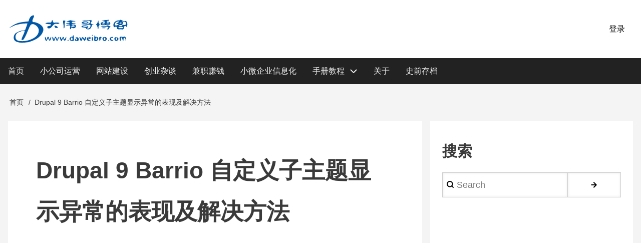

--- FILE ---
content_type: text/html; charset=UTF-8
request_url: https://www.daweibro.com/node/328
body_size: 8560
content:
<!DOCTYPE html>
<html lang="zh-hans" dir="ltr">
  <head>
    <meta charset="utf-8" />
<meta name="description" content="Barrio是一个基于Bootstrap 4/5的主题，同时支持Drupal 8和 Drupal 9。这个主题使用标准的 Bootstrap 4/5 标记完全重写了Drupal的twig 模版，使它可以只使用 Bootstrap 的CSS样式，外加少量的自定义CSS样式。对Bootstrap涵盖的部分，Barrio 主要是基于 Flex. 按照模块的文档安装完成主题并创建子主题后，无论如何调试，效果都不能和 Barrio 自带的子主题一样，主要表现在两点：" />
<meta name="abstract" content="Drupal 9 Barrio 自定义子主题显示异常的表现及解决方法 - 大伟哥博客" />
<link rel="canonical" href="https://www.daweibro.com/node/328" />
<meta name="Generator" content="Drupal 10 (https://www.drupal.org)" />
<meta name="MobileOptimized" content="width" />
<meta name="HandheldFriendly" content="true" />
<meta name="viewport" content="width=device-width, initial-scale=1.0" />
<link rel="icon" href="/themes/custom/daweibro_w3css/favicon.ico" type="image/vnd.microsoft.icon" />

    <title>Drupal 9 Barrio 自定义子主题显示异常的表现及解决方法 - 大伟哥博客</title>
    <link rel="stylesheet" media="all" href="/sites/default/files/css/css_jmy7EJ9S2HCDcGxZvhYW7o5MtgrQKeBngTlmUofFh10.css?delta=0&amp;language=zh-hans&amp;theme=daweibro_w3css&amp;include=eJx1jjkOgDAMBD8Uk4KG3yAnMYcwh7BR4PdAAIkCytkdrdbjpL5B61DIBIzUunksY-5F7IOQEGoeHbIJ8zIhF5dTakM92VC8FRDduB3qTzXmcMBPdW4EqnBhhZQZWvWY6uzlZzca2USpT6938dxJtA" />
<link rel="stylesheet" media="all" href="/sites/default/files/css/css_ToKqHXjVP1cADgm7OeThygnhiatt_6Yvw4kxujFAhQQ.css?delta=1&amp;language=zh-hans&amp;theme=daweibro_w3css&amp;include=eJx1jjkOgDAMBD8Uk4KG3yAnMYcwh7BR4PdAAIkCytkdrdbjpL5B61DIBIzUunksY-5F7IOQEGoeHbIJ8zIhF5dTakM92VC8FRDduB3qTzXmcMBPdW4EqnBhhZQZWvWY6uzlZzca2USpT6938dxJtA" />

    <script type="application/json" data-drupal-selector="drupal-settings-json">{"path":{"baseUrl":"\/","pathPrefix":"","currentPath":"node\/328","currentPathIsAdmin":false,"isFront":false,"currentLanguage":"zh-hans"},"pluralDelimiter":"\u0003","suppressDeprecationErrors":true,"ajaxPageState":{"libraries":"[base64]","theme":"daweibro_w3css","theme_token":null},"ajaxTrustedUrl":{"\/search\/node":true,"\/comment\/reply\/node\/328\/comment":true},"data":{"extlink":{"extTarget":true,"extTargetNoOverride":false,"extNofollow":false,"extNoreferrer":false,"extFollowNoOverride":false,"extClass":"0","extLabel":"(link is external)","extImgClass":false,"extSubdomains":false,"extExclude":"\/go\/.","extInclude":"","extCssExclude":"","extCssExplicit":"","extAlert":false,"extAlertText":"This link will take you to an external web site. We are not responsible for their content.","mailtoClass":"0","mailtoLabel":"(link sends email)","extUseFontAwesome":false,"extIconPlacement":"append","extFaLinkClasses":"fa fa-external-link","extFaMailtoClasses":"fa fa-envelope-o","whitelistedDomains":[]}},"statistics":{"data":{"nid":"328"},"url":"\/core\/modules\/statistics\/statistics.php"},"user":{"uid":0,"permissionsHash":"949ba12a7649add86e874aa28764419583ca8cf387b54329cc4b69340b9a4e14"}}</script>
<script src="/sites/default/files/js/js_1pnCjDzBHsItEakuoEkhsa962zyAXDr7W8vdeGsK7_E.js?scope=header&amp;delta=0&amp;language=zh-hans&amp;theme=daweibro_w3css&amp;include=eJx9jkEOg0AIRS_E1EU33sbgyFhSLGbAWG9f4zh154o8ePz8qJmaIS8zyiNpnmDAlbjP2q3PaNZUDAeGUbRHgfLQFqfzF017SFuUtIgEnTGyb7diyQrmm_BnBPr6Pt-1zImQWJzyv-JBYI7O5hytHq7ND_iwUNI"></script>

  </head>
  <body class="path-node-328 path-node page-node-type-article">
        <a href="#main-content" class="visually-hidden focusable skip-link">
      跳转到主要内容
    </a>
    
      <div class="dialog-off-canvas-main-canvas" data-off-canvas-main-canvas>
      <!-- Start: Page Wrapper -->
<div class="page-wrapper w3-col w3-clear w3-animate-opacity w3-text-theme ">

    <!-- Start: Header -->
  <header id="header" class="w3-col w3-clear w3-theme-l4 none w3-white" role="banner" aria-label="站点头部">
    <div id="header-inner" class="w3-container header-inner w3-width-1360">
                  

<section id="block-daweibro-w3css-branding" class="w3-block w3-block-wrapper block-system block-system-branding-block">
  
    
        <a href="/" title="首页" rel="home" class="w3-left w3-padding-16 site-logo">
      <img src="/themes/custom/daweibro_w3css/logo.svg" alt="首页" />
    </a>
  <div class="site-name-slogan">
    </div>
</section>
<nav role="navigation" aria-labelledby="block-daweibro-w3css-account-menu-menu" id="block-daweibro-w3css-account-menu">
            
  <h2 class="visually-hidden" id="block-daweibro-w3css-account-menu-menu">用户帐户菜单</h2>
  

        


            <ul  class="ul-parent ul-parent-account" role="menubar">
    
          
                  
                      <li class="li-item li-item-account" role="none">
        <a href="/user/login" class="w3-button li-link li-link-account" role="menuitem" data-drupal-link-system-path="user/login">登录</a>
                  </li>
      </ul>
    

  </nav>


          </div>
  </header>
  <!-- End: Header -->
  
    <!-- Start: Main Navigation - Horizontal -->
  <div id="main-navigation-h" class="w3-col w3-clear main-navigation-wrapper w3-theme " role="navigation" aria-label="Main Navigation" >
    <div id="main-navigation-inner-h" class="w3-row main-navigation-inner-h w3-width-1360">
      <div class="mobile-nav w3-hide-large w3-button w3-block w3-right-align w3-large w3-theme ">
                <svg aria-hidden="true" role="img" xmlns="http://www.w3.org/2000/svg" width="28" height="28" viewBox="0 0 24 24" fill="none" stroke="currentColor" stroke-width="2" stroke-linecap="butt" stroke-linejoin="bevel">
          <line x1="3" y1="12" x2="21" y2="12"></line>
          <line x1="3" y1="6" x2="21" y2="6"></line>
          <line x1="3" y1="18" x2="21" y2="18"></line>
        </svg>
      </div>
      
<nav role="navigation" aria-labelledby="block-daweibro-w3css-main-menu-menu" id="block-daweibro-w3css-main-menu">
            
  <h2 class="visually-hidden" id="block-daweibro-w3css-main-menu-menu">主导航</h2>
  

        


            <ul  class="ul-parent ul-parent-main" role="menubar">
    
          
                  
                      <li class="li-item li-item-main" role="none">
        <a href="/" class="w3-button li-link li-link-main" role="menuitem" data-drupal-link-system-path="&lt;front&gt;">首页</a>
                  </li>
          
                  
                      <li class="li-item li-item-main" role="none">
        <a href="/MSME-operations" class="w3-button li-link li-link-main" role="menuitem" data-drupal-link-system-path="taxonomy/term/27">小公司运营</a>
                  </li>
          
                  
                      <li class="li-item li-item-main" role="none">
        <a href="/website-building" title="网站建设" class="w3-button li-link li-link-main" role="menuitem" data-drupal-link-system-path="taxonomy/term/2">网站建设</a>
                  </li>
          
                  
                      <li class="li-item li-item-main" role="none">
        <a href="/startup-talks" title="创业杂谈" class="w3-button li-link li-link-main" role="menuitem" data-drupal-link-system-path="taxonomy/term/1">创业杂谈</a>
                  </li>
          
                  
                      <li class="li-item li-item-main" role="none">
        <a href="/part-time-income" title="兼职赚钱" class="w3-button li-link li-link-main" role="menuitem" data-drupal-link-system-path="taxonomy/term/7">兼职赚钱</a>
                  </li>
          
                  
                      <li class="li-item li-item-main" role="none">
        <a href="/MSME-IT" class="w3-button li-link li-link-main" role="menuitem" data-drupal-link-system-path="taxonomy/term/31">小微企业信息化</a>
                  </li>
          
                  
            <li class="li-item li-item-main li-expanded li-parent" role="none">
                                        <a href="#" role="menuitem" aria-haspopup="true" class="w3-button link-disabled tMenu toggle-parent">手册教程
            <span class="dropdown-arrow">
               <svg aria-hidden="true" role="img" xmlns="http://www.w3.org/2000/svg" width="24" height="24" viewbox="0 0 24 24" fill="none" stroke="currentColor" stroke-width="2" stroke-linecap="butt" stroke-linejoin="bevel"><path d="M6 9l6 6 6-6"/></svg>
            </span>
          </a>
                                        <ul  class="ul-child ul-child-main" role="menu">
  
          
                  
                      <li class="li-item li-item-main" role="none">
        <a href="https://www.daweibro.com/node/248" class="w3-button li-link li-link-main" role="menuitem">《大伟哥的Drupal 8建站指南》</a>
                  </li>
          
                  
                      <li class="li-item li-item-main" role="none">
        <a href="/node/73" class="w3-button li-link li-link-main" role="menuitem" data-drupal-link-system-path="node/73">《通过JohnChow.Com在网上赚钱》</a>
                  </li>
      </ul>
    
            </li>
          
                  
                      <li class="li-item li-item-main" role="none">
        <a href="/about" class="w3-button li-link li-link-main" role="menuitem" data-drupal-link-system-path="node/1">关于</a>
                  </li>
          
                  
                      <li class="li-item li-item-main" role="none">
        <a href="/prehistoric-archive" class="w3-button li-link li-link-main" role="menuitem" data-drupal-link-system-path="taxonomy/term/74">史前存档</a>
                  </li>
      </ul>
    

  </nav>


    </div>
  </div>
  <!-- End: Main Navigation - Horizontal -->
  
  
    <!-- Start: Highlighted -->
  <div id="highlighted" class="w3-col w3-clear w3-theme-l2 ">
    <div id="highlighted-inner" class="d8-fade w3-row highlighted-inner w3-width-1360">
      
    <div data-drupal-messages-fallback class="hidden"></div>


    </div>
  </div>
  <!-- End: Highlighted -->
  
  
  
  <!-- Start: Main -->
  <div id="main-container" class="w3-col w3-clear w3-theme-l5 ">
    <div id="main-container-inner" class="w3-row main-container-inner w3-width-1360">
            <!-- Breadcrumb -->
      <div class="w3-row w3-breadcrumb ">
        

<section id="block-daweibro-w3css-breadcrumbs" class="w3-block w3-block-wrapper block-system block-system-breadcrumb-block">
  
    
        <nav class="w3-block w3-section breadcrumb" role="navigation" aria-labelledby="system-breadcrumb">
    <h2 id="system-breadcrumb" class="visually-hidden">面包屑</h2>
    <ul class="w3-ul w3-small breadcrumb">
          <li>
                  <a href="/">首页</a>
              </li>
          <li>
                  Drupal 9 Barrio 自定义子主题显示异常的表现及解决方法
              </li>
        </ul>
  </nav>

  </section>


      </div>
      <!-- End: Breadcrumb -->
            <!-- Start Main Container  -->
      <div class="w3-col w3-clear w3-row-padding">
                        <!-- Start: Main Content -->
        <div class="w3-twothird main-box  w3css-content" role="main">
          <div class="d8-fade w3-mobile w3-link-blue">
            

<section id="block-daweibro-w3css-page-title" class="w3-block w3-block-wrapper block-core block-page-title-block">
  
    
      
  <h1 class="page-title">
<span>Drupal 9 Barrio 自定义子主题显示异常的表现及解决方法</span>
</h1>


  </section>

<section id="block-daweibro-w3css-zhulanadsense" class="w3-block w3-block-wrapper block-block-content block-block-contentbe112d7a-736b-424c-b8ae-a62c701240a6">
  
    
      
            <div class="w3-row field field--name-body field--type-text-with-summary field--label-hidden w3-bar-item field__item"><script async src="//pagead2.googlesyndication.com/pagead/js/adsbygoogle.js"></script>
<!-- daweibro-content-top -->
<ins class="adsbygoogle" style="display:block" data-ad-client="ca-pub-9567108934646622" data-ad-slot="4624029399" data-ad-format="auto"></ins>
<script>
(adsbygoogle = window.adsbygoogle || []).push({});
</script></div>
      
  </section>

<section id="block-daweibro-w3css-content" class="w3-block w3-block-wrapper block-system block-system-main-block">
  
    
      
<article data-history-node-id="328" class="w3-row node node--type-article node--promoted node--view-mode-full">

  
  <header class="w3-row node__header">
    
        

          <div class="node__meta">
              <div class="node__author-image">
          <article>
  </article>

        </div>
              <div class="node__author-info" >
          <span >
            By <span><span>大伟哥</span></span> | 
<span><time datetime="2022-05-02T19:26:51+08:00" title="2022年五月2日,星期一,   19:26">2022-05-02,周一, 19:26</time>
</span>

          </span>
        </div>
        
      </div>
    
  </header>

  
  <div class="w3-row node__content">
    
            <div class="w3-row field field--name-body field--type-text-with-summary field--label-hidden w3-bar-item field__item"><p>Barrio是一个基于Bootstrap 4/5的主题，同时支持Drupal 8和 Drupal 9。这个主题使用标准的 Bootstrap 4/5 标记完全重写了Drupal的twig 模版，使它可以只使用 Bootstrap 的CSS样式，外加少量的自定义CSS样式。对Bootstrap涵盖的部分，Barrio 主要是基于 Flex.</p>

<p>按照模块的文档安装完成主题并创建子主题后，无论如何调试，效果都不能和 Barrio 自带的子主题一样，主要表现在两点：</p>

<p>一是页面头部的布局出现了差异，本来应该靠右对齐的主导航区域和头部表单，变成了左对齐，和Header挤到了一起，下图里下半部分三个箭头指向的地方就是异常：</p>

<p><img alt="Barrio子主题布局异常" data-entity-type="file" data-entity-uuid="2aea6bdd-0329-4353-a190-49f4fb427468" src="/sites/default/files/inline-images/barrio-subtheme-layout.jpg" width="1000" height="563" loading="lazy"></p>

<p>第二，就是调试页面响应布局的时候，大伟哥发现，在移动端分辨率下，主导航部分能够变成汉堡包样式的收缩菜单，但是点击收缩菜单的话，它不能展开。</p>

<p>因为大伟哥之前对 Bootstrap 没有深入了解，又是初次使用 Barrio 模块，所以调试了很久，一直是改设置，清除缓存，刷新页面，F12开发者工具查样式，都没解决问题，后来去 Drupal 官网上去查看 Barrio 主题的 Issues, 才发现别人也碰到了相同的问题，这其实是 Barrio 子主题里自带的 _page.html.twig 和 Barrio 主题里面的 page.html.twig 不一致造成的。</p>

<p>那为什么同样有_page.html.twig文件， Barrio 自带的子主题反而是给正常的呢?因为按照主题文档提供的安装脚本创建新的子主题的时候，脚本会把子主题里的文件名前面的下划线删除，重命名成不带下划线的正常模板文件，而自带子主题里的文件本身是带下划线开头的，并没有真实生效，使用的还是 Barrio 主题的模版文件！</p>

<p>真是WTF, 浪费了我一整天的时间。赶紧从 Barrio 主题目录里复制一份 page.html.twig 到自定义子主题里面，收工完事。</p>
</div>
      
  <div class="w3-row field field--name-field-article-categories field--type-entity-reference field--label-inline clearfix">
    <label class="field__label">文章分类</label>
          <div class="field__items">
              <div class="w3-bar-item field__item"><a href="/website-building" hreflang="zh-hans">网站建设</a></div>
              </div>
      </div>
    <ul class="links inline w3-ul"><li class="w3-left w3-small">166 阅读</li></ul>
  <div class="w3-row field field--name-field-tags field--type-entity-reference field--label-inline clearfix">
    <label class="field__label">标签</label>
          <div class="field__items">
              <div class="w3-bar-item field__item"><a href="/taxonomy/term/22" hreflang="zh-hans">Drupal</a></div>
              </div>
      </div>
<section class="w3-row field field--name-comment field--type-comment field--label-above comment-wrapper">
  
  

      <h2 class="comment-form__title">添加新评论</h2>
    <form class="comment-comment-form comment-form w3-row" data-user-info-from-browser data-drupal-selector="comment-form" action="/comment/reply/node/328/comment" method="post" id="comment-form" accept-charset="UTF-8">
  <div class="w3-section js-form-item form-item js-form-type-textfield form-type-textfield js-form-item-name form-item-name">
      <label for="edit-name">您的名字</label>
        <input data-drupal-default-value="访客" data-drupal-selector="edit-name" type="text" id="edit-name" name="name" value="" size="30" maxlength="60" class="form-text w3-input w3-border w3-theme-border" />

        </div>
<div class="w3-section js-form-item form-item js-form-type-email form-type-email js-form-item-mail form-item-mail">
      <label for="edit-mail">电子邮件</label>
        <input data-drupal-selector="edit-mail" aria-describedby="edit-mail--description" type="email" id="edit-mail" name="mail" value="" size="30" maxlength="64" class="form-email w3-input w3-border w3-theme-border" />

            <div id="edit-mail--description" class="w3-small w3-row description">
      此字段内容将保密，不会被其他人看见。
    </div>
  </div>
<div class="w3-section js-form-item form-item js-form-type-url form-type-url js-form-item-homepage form-item-homepage">
      <label for="edit-homepage">首页</label>
        <input data-drupal-selector="edit-homepage" type="url" id="edit-homepage" name="homepage" value="" size="30" maxlength="255" class="form-url w3-input w3-border w3-theme-border" />

        </div>
<input autocomplete="off" data-drupal-selector="form-dallgy6qyrzsggdi3cqad3xsyhyh-mrdm5xzqxggqfo" type="hidden" name="form_build_id" value="form-DaLLGy6qYRZsGGDI3CqAd3xsYHyh-mrdm5xzQxgGqFo" class="w3-input w3-border w3-theme-border" />
<input data-drupal-selector="edit-comment-comment-form" type="hidden" name="form_id" value="comment_comment_form" class="w3-input w3-border w3-theme-border" />
<div class="field--type-string field--name-subject field--widget-string-textfield w3-row element-container-wrapper js-form-wrapper form-wrapper" data-drupal-selector="edit-subject-wrapper" id="edit-subject-wrapper">      <div class="w3-section js-form-item form-item js-form-type-textfield form-type-textfield js-form-item-subject-0-value form-item-subject-0-value">
      <label for="edit-subject-0-value">主题</label>
        <input class="js-text-full text-full form-text w3-input w3-border w3-theme-border" data-drupal-selector="edit-subject-0-value" type="text" id="edit-subject-0-value" name="subject[0][value]" value="" size="60" maxlength="64" placeholder="" />

        </div>

  </div>
<div class="field--type-text-long field--name-comment-body field--widget-text-textarea w3-row element-container-wrapper js-form-wrapper form-wrapper" data-drupal-selector="edit-comment-body-wrapper" id="edit-comment-body-wrapper">      <div class="js-text-format-wrapper text-format-wrapper js-form-item form-item">
  <div class="w3-section js-form-item form-item js-form-type-textarea form-type-textarea js-form-item-comment-body-0-value form-item-comment-body-0-value">
      <label for="edit-comment-body-0-value" class="js-form-required form-required">评论</label>
        <div class="form-textarea-wrapper">
  <textarea class="js-text-full text-full form-textarea required w3-input w3-border w3-theme-border resize-vertical" data-media-embed-host-entity-langcode="zh-hans" data-drupal-selector="edit-comment-body-0-value" id="edit-comment-body-0-value" name="comment_body[0][value]" rows="5" cols="60" placeholder="" required="required" aria-required="true"></textarea>
</div>

        </div>
<div class="js-filter-wrapper w3-row element-container-wrapper js-form-wrapper form-wrapper" data-drupal-selector="edit-comment-body-0-format" id="edit-comment-body-0-format"><div data-drupal-selector="edit-comment-body-0-format-help" id="edit-comment-body-0-format-help" class="w3-row element-container-wrapper js-form-wrapper form-wrapper"><a href="/filter/tips" target="_blank" data-drupal-selector="edit-comment-body-0-format-help-about" id="edit-comment-body-0-format-help-about">关于文本格式</a></div>
<div class="js-filter-guidelines w3-row element-container-wrapper js-form-wrapper form-wrapper" data-drupal-selector="edit-comment-body-0-format-guidelines" id="edit-comment-body-0-format-guidelines"><div data-drupal-format-id="plain_text" class="filter-guidelines-item filter-guidelines-plain_text">
  <label>纯文本</label>
  
  
      
          <ul class="w3-ul tips">
                      <li>不允许使用HTML标签。</li>
            </ul>
    
      
  
</div>
</div>
</div>

  </div>

  </div>


                    <fieldset  data-drupal-selector="edit-captcha" class="captcha captcha-type-challenge--math">
          <legend class="captcha__title js-form-required form-required">
            CAPTCHA
          </legend>
                  <div class="captcha__element">
            <input data-drupal-selector="edit-captcha-sid" type="hidden" name="captcha_sid" value="3305225" class="w3-input w3-border w3-theme-border" />
<input data-drupal-selector="edit-captcha-token" type="hidden" name="captcha_token" value="9IwNxDbBhRJR-hfPTSNlqXt7qcM5Bq1lgFHpClJKjuE" class="w3-input w3-border w3-theme-border" />
<div class="w3-section js-form-item form-item js-form-type-textfield form-type-textfield js-form-item-captcha-response form-item-captcha-response">
      <label for="edit-captcha-response" class="js-form-required form-required">数学问题</label>
        <span class="field-prefix">1 + 0 =</span>
      <input autocomplete="off" data-drupal-selector="edit-captcha-response" aria-describedby="edit-captcha-response--description" type="text" id="edit-captcha-response" name="captcha_response" value="" size="4" maxlength="2" class="form-text required w3-input w3-border w3-theme-border" required="required" aria-required="true" />

            <div id="edit-captcha-response--description" class="w3-small w3-row description">
      计算出这道简单的算术题并键入答案。例如、1+3,就输入 4。
    </div>
  </div>

          </div>
                      <div class="captcha__description description">发布评论前，请通过下面的验证，以免被当作垃圾评论机器人屏蔽。</div>
                          </fieldset>
            <div data-drupal-selector="edit-actions" class="form-actions w3-row element-container-wrapper js-form-wrapper form-wrapper" id="edit-actions"><input data-drupal-selector="edit-submit" type="submit" id="edit-submit" name="op" value="Post comment" class="button button--primary js-form-submit form-submit w3-button w3-border w3-theme-border w3-margin-top w3-margin-bottom" />
<input data-drupal-selector="edit-preview" type="submit" id="edit-preview" name="op" value="预览" class="button js-form-submit form-submit w3-button w3-border w3-theme-border w3-margin-top w3-margin-bottom" />
</div>

</form>

  
</section>

  </div>

</article>

  </section>

<section id="block-daweibro-w3css-contentad" class="w3-block w3-block-wrapper block-block-content block-block-contenta90349ed-73f1-455f-b166-70ba480015d2">
  
    
      
            <div class="w3-row field field--name-body field--type-text-with-summary field--label-hidden w3-bar-item field__item"><script async src="https://pagead2.googlesyndication.com/pagead/js/adsbygoogle.js"></script>
<ins class="adsbygoogle" style="display:block" data-ad-format="autorelaxed" data-ad-client="ca-pub-9567108934646622" data-ad-slot="8637791704"></ins>
<script>
     (adsbygoogle = window.adsbygoogle || []).push({});
</script></div>
      
  </section>


          </div>
        </div>
        <!-- End: Main Content -->
                        <!-- Start: Right SideBar -->
        <div class="w3-third main-box  second-sidebar" role="complementary">
          <div class="d8-fade w3-sidebar-second w3-mobile ">
            

  
      <h2>搜索</h2>
    
      <form action="/search/node" method="get" id="search-block-form" accept-charset="UTF-8" class="w3-row w3-search-block-form">
  <div class="w3-section js-form-item form-item js-form-type-search form-type-search js-form-item-keys form-item-keys form-no-label">
      <label for="edit-keys" class="visually-hidden">Search</label>
        <input title="请输入您想搜索的关键词。" placeholder="Search" data-drupal-selector="edit-keys" type="search" id="edit-keys" name="keys" value="" size="15" maxlength="128" class="form-search w3-input w3-border w3-theme-border" />

        </div>
<div data-drupal-selector="edit-actions" class="form-actions w3-row element-container-wrapper js-form-wrapper form-wrapper" id="edit-actions"><input class="search-button-block button js-form-submit form-submit w3-button w3-border w3-theme-border w3-margin-top w3-margin-bottom" data-drupal-selector="edit-submit" type="submit" id="edit-submit" value="." />
</div>

</form>

  
<section id="block-daweibro-w3css-bianlanguanggao" class="w3-block w3-block-wrapper block-block-content block-block-contentacadd28a-05ba-4651-9ae9-efee5d1ec742">
  
    
      
  </section>


          </div>
        </div>
        <!-- End: Right SideBar -->
              </div>
      <!-- Endn: Main Container  -->
    </div>
  </div>
  <!-- End: Main -->

  
  
      <!-- Start: Footer Menu -->
  <div id="footer-menu" class="w3-col w3-clear w3-theme-d4 ">
    <div id="footer-menu-inner" class="w3-row footer-menu-inner w3-width-1360">
            <!-- Start: Bottom Menu -->
            <div class="d8-fade w3-container w3-center w3-mobile">
        

<section id="block-daweibro-w3css-beianxinxi" class="w3-block w3-block-wrapper block-block-content block-block-content609c7766-55ae-4e5d-a031-0a2ab4a4cf36">
  
    
      
            <div class="w3-row field field--name-body field--type-text-with-summary field--label-hidden w3-bar-item field__item"><p align="center"><a href="https://beian.miit.gov.cn/" target="_blank">沪ICP备17000093号-1</a></p>

<p align="center"><a href="http://www.beian.gov.cn/portal/registerSystemInfo?recordcode=31011402008254" target="_blank"><img alt="公安备案" data-entity-type="file" data-entity-uuid="4010bd82-8c7e-4311-b854-0d15a0994bcc" src="/sites/default/files/inline-images/gong-an-bei-an_0.png" width="20" height="20" loading="lazy"><span>沪公网安备 31011402008254号</span></a></p>

<p align="center">© 2016-2022 大伟哥博客版权所有</p>
</div>
      
  </section>

<section id="block-daweibro-w3css-baidutongji" class="w3-block w3-block-wrapper block-block-content block-block-contentfce99441-3bae-42e4-99fa-fc6de71827c2">
  
    
      
            <div class="w3-row field field--name-body field--type-text-with-summary field--label-hidden w3-bar-item field__item"><script>
var _hmt = _hmt || [];
(function() {
  var hm = document.createElement("script");
  hm.src = "https://hm.baidu.com/hm.js?363242df066d415a4e0a72beb280571b";
  var s = document.getElementsByTagName("script")[0]; 
  s.parentNode.insertBefore(hm, s);
})();
</script>
<script>
(function(){
    var bp = document.createElement('script');
    var curProtocol = window.location.protocol.split(':')[0];
    if (curProtocol === 'https') {
        bp.src = 'https://zz.bdstatic.com/linksubmit/push.js';
    }
    else {
        bp.src = 'http://push.zhanzhang.baidu.com/push.js';
    }
    var s = document.getElementsByTagName("script")[0];
    s.parentNode.insertBefore(bp, s);
})();
</script></div>
      
  </section>


      </div>
      <!-- End: Bottom Menu -->
          </div>
  </div>
  <!-- End: Footer Menu -->
  
  </div>
<!-- End: Page Wrapper -->

  </div>

    
    <script src="/sites/default/files/js/js_JRjyrxqQMyIdgh-inSLr04Lgm5xYRVwAFM6iAKLueAc.js?scope=footer&amp;delta=0&amp;language=zh-hans&amp;theme=daweibro_w3css&amp;include=eJx9jkEOg0AIRS_E1EU33sbgyFhSLGbAWG9f4zh154o8ePz8qJmaIS8zyiNpnmDAlbjP2q3PaNZUDAeGUbRHgfLQFqfzF017SFuUtIgEnTGyb7diyQrmm_BnBPr6Pt-1zImQWJzyv-JBYI7O5hytHq7ND_iwUNI"></script>

  </body>
</html>


--- FILE ---
content_type: text/html; charset=utf-8
request_url: https://www.google.com/recaptcha/api2/aframe
body_size: 268
content:
<!DOCTYPE HTML><html><head><meta http-equiv="content-type" content="text/html; charset=UTF-8"></head><body><script nonce="6fojD_vo6rBjG8zLpXbYHQ">/** Anti-fraud and anti-abuse applications only. See google.com/recaptcha */ try{var clients={'sodar':'https://pagead2.googlesyndication.com/pagead/sodar?'};window.addEventListener("message",function(a){try{if(a.source===window.parent){var b=JSON.parse(a.data);var c=clients[b['id']];if(c){var d=document.createElement('img');d.src=c+b['params']+'&rc='+(localStorage.getItem("rc::a")?sessionStorage.getItem("rc::b"):"");window.document.body.appendChild(d);sessionStorage.setItem("rc::e",parseInt(sessionStorage.getItem("rc::e")||0)+1);localStorage.setItem("rc::h",'1768980864984');}}}catch(b){}});window.parent.postMessage("_grecaptcha_ready", "*");}catch(b){}</script></body></html>

--- FILE ---
content_type: image/svg+xml
request_url: https://www.daweibro.com/themes/custom/daweibro_w3css/logo.svg
body_size: 7364
content:
<svg width="240" height="80" version="1.1" viewBox="0 0 240 80" xmlns="http://www.w3.org/2000/svg">
 <path d="m18.84 63.866c-10.741-2.322-9.208-16.32 0.06189-19.552 4.7232-2.6998 10.078-3.8558 15.409-4.6059 1.5361-4.2802 3.2627-8.4997 4.5536-12.862-8.2356-0.54809-16.709 1.2974-24.683 3.4523-4.0481 1.8846-8.1001 3.7606-12.141 5.6612 7.4368-5.632 15.707-10.534 25.186-11.566 4.5321-0.81766 9.1266-1.1837 13.696-1.7253 1.702-5.4968 3.5372-11.796 10.454-12.152 3.3341 2.3714-9.3025 14.663 2.3495 13.812 8.0264 1.9693 19.296 7.8489 16.418 17.868-4.0946 12.702-17.833 18.681-29.73 21.927-7.0343 0.83814-14.708 1.9861-21.574-0.25636zm21.082-3.1855c9.4399-2.639 21.556-8.3893 21.485-19.831 0.85553-7.46-12.783-18.258-17.224-9.4509-4.7203 8.9114-7.3853 18.979-13.098 27.3-9.8365 6.0131 1.41-10.837 1.8428-15.516 2.9534-5.6267-7.5705-0.1606-10.086 0.56114-9.848 2.3384-11.409 17.042-0.01443 18.02 5.6765 0.82623 11.545 0.28434 17.094-1.0835zm35.466 0.15399c-2.3269-3.2941-2.5455-11.694 0.52753-4.2296 1.1536 6.7352 1.425-1.0482 3.443-3.1495 3.5564-1.0879 3.2872 10.772 4.6609 3.6533 4.41-11.773 1.6036 10.302-2.8025 2.1397-1.3762-7.4799-2.0739 1.2789-4.6764 2.542l-0.44438-0.03773zm14.824 0.05209c-2.5534-3.6023-2.5427-11.818 0.74489-4.1022 1.2193 6.9102 1.0818-2.5881 3.9328-3.528 2.9246 1.1248 2.8309 10.556 4.163 3.3812 5.1709-10.692-0.0154 12.856-3.1147 1.7296-2.1116-8.0732-1.742 6.8765-5.7259 2.5194zm13.848-3.4005c-3.1028-5.7822 2.615-4.4786 2.1406 0.59036 1.4773 1.023 3.8096-8.9574 5.7226-1.824 0.78385 7.5624 5.4807-8.8683 4.2583-0.08561-0.5858 6.4616-5.5213 6.4274-5.7636 0.30411-0.80769-3.9526-2.8007 11.045-5.6845 2.8003l-0.67329-1.785zm14.693 3.1722c2.8471-4.2613 2.4919 4.1169 0 0zm5.2739-0.11385c-3.6101-4.8007 1.9061-7.4475 5.2462-7.5855 1.812-8.228 2.5496 4.4216 2.1688 7.5766-0.18771 2.1667-6.0818 0.67094-7.415 0.0089zm4.9477-1.6485c-0.54436-12.376-8.0184 5.6111 0 0zm5.0245 2.3222c-3.632-4.4202 9.0493-5.4614 1.909-6.3428-5.1389-1.9314 8.4511-1.7519 4.6979 5.8289-0.18542 1.9051-5.2064 0.48438-6.6069 0.51387zm4.1397-2.2732c-2.7584-4.8122-4.4238 4.6773 0 0zm5.3825-1.5047c-2.8139-6.7111 2.2833-2.7032 2.7243 1.4556 1.4337-9.3901 5.1869-2.4157 6.9093-0.8283-0.43161-5.0728 5.2369-6.3294 2.0308-0.58221-1.8709 9.1134-5.5622-0.40283-6.058-1.993-0.87275 3.9193-3.295 10.693-5.6064 1.9478zm15.645 3.7288c-7.4947-7.6444 10.177-10.547 4.7851-3.0318-6.4346-0.86757-2.7835 3.5761 1.0833 1.8862-1.1348 1.9148-4.0517 2.0491-5.8684 1.1457zm3.9975-5.4454c-4.1183-4.1604-4.087 4.094 0 0zm4.2296 1.7623c-0.10639-10.099 4.9507 3.121 0.54522 4.0314-0.74587-1.1888-0.43861-2.708-0.54522-4.0314zm4.5497 3.0024c0.59653-3.6954 0.0323-15.6 2.5886-6.7654 10.615-1.74 4.4844 12.852-2.5886 6.7654zm5.6719-3.0024c-1.3563-8.3883-5.9909 5.8328-0.31821 1.7672zm4.5821 0c-2.3463-5.9468 8.9352-4.3613 2.5887-1.0093 0.13286 4.5863-2.6039 8.5286-2.5887 1.0093zm7.4418 2.6629c-5.5016-8.7 12.497-8.3146 6.2541 0.45897-1.701 1.6224-4.8287 1.4483-6.2541-0.45897zm4.8946-2.6629c-2.1339-8.5777-5.8629 6.9481-0.0651 1.2355zm5.287 3.1722c1.7837-3.6708 1.4365 3.5387 0 0zm4.4814-0.75957c-5.0719-5.3677 7.9744-8.9529 5.0352-3.8225-4.9687-4.4182-4.1787 7.4212 0.78245 3.117 1.1997 3.1636-5.1008 3.1929-5.8176 0.7055zm9.3481 0.90768c-6.4187-11.409 14.478-6.0291 3.8652 0.72105-1.3091 0.34832-2.7774 0.10058-3.8652-0.72105zm4.1463-3.33c-3.9946-9.5177-3.2112 9.6936 0 0zm5.287 0.09905c-1.6902-5.0424 3.1719-4.8897 6.7342-3.5536 5.6261-4.747 7.6472 7.201 4.759 6.9173 1.3894-5.8633-5.1612-8.3197-3.7938-0.91908-2.3774 6.1429-2.3971-11.145-5.5214-2.9834 0.83667 4.928-2.6115 6.953-2.1779 0.53875zm-55.69-7.1388c2.5957-2.8369 2.7044 2.7577 0 0zm-43.595-15.944c1.7395-4.8367-1.9014-3.9378-5.3703-3.4241-9.5647-1.2828 12.663-2.0694 2.1267-3.8833-4.8618 0.76679-6.325-1.6795-0.70297-1.4215 8.3911-0.79893-0.70938-2.4064-3.5653-3.2199 3.1983-0.23815 8.4219-2.6651 9.5156-2.0671 2.1661 1.6396 15.305 1.2526 5.4703 2.6099-7.2257-0.34216-3.6974 4.3069 1.594 2.7313 9.2092 1.2584-14.563 1.6151-2.7884 3.4706 8.9085-1.8629 6.1431 9.2398-1.3649 6.6542-2.9619-4.8024-3.3708 6.7845-4.9906 0.54131l0.0188-0.88701zm9.4056-2.3846c-2.6144-4.3579-11.657 1.9134-3.7009 1.2705 1.0032-0.33718 3.3553 0.2355 3.7009-1.2705zm23.051 5.4985c-0.31399-5.0396-15.382-0.89611-7.4158-6.3332 6.3704-1.9802 16.961 1.2807 8.2544 4.8972 5.4106 3.9866 11.276-7.32 5.018-6.9062-6.1113-0.05964-12.223-0.11928-18.334-0.17893 5.9659-0.62516 12.108-0.32295 17.908-1.9336 5.3067-4.6432 0.80667-6.6942-3.7251-5.6806-4.0845 0.06381-15.916-0.16996-5.506-0.99151 4.7192 0.64662 20.161-2.7527 13.076 3.8397-3.3219 5.4391 12.179 3.3589 2.2208 5.0222-1.0967 5.5541-3.7356 11.799-11.497 8.2649zm3.0312-4.7936c-3.6-2.1538-16.875 0.60624-5.6811 0.70493 1.9061-0.05031 3.8739 0.02488 5.6811-0.70493zm19.866 5.1801c0.27155-4.1986-1.4575-7.3567-3.4701-9.3781 4.5447-1.295 4.4559-14.195 5.1606-3.2937 2.4305 2.9752 2.9655 4.1546 1e-3 7.0064-0.34132 1.2958 0.47615 6.0805-1.6915 5.6654zm17.595-0.02806c5.976-2.2152 4.1128-5.5429-1.7062-4.455-3.4238 0.33507-16.545-0.51631-6.14-1.2 4.9193 0.45978 13.251-1.9288 16.221 0.98828-4.2546 0.0026-1.7493 8.0215-8.3743 4.6667zm20.681-0.94905c1.2445-5.4571-3.68-4.1082-5.5292-2.3876-4.8039-7.3621 3.0041-15.045 10.664-13.805 1.6823-4.3192 7.3836 3.4126 11.786 0.98533 6.1864 0.44446 4.0134 17.284 0.30689 9.8712-5.4606-0.46082-0.55704 8.9783-8.218 6.7297-2.7642-0.33532-7.0842 1.09-9.0095-1.394zm11.998-2.1204c-2.4134-4.4463-16.083 1.8995-4.9862 1.4421 1.3906-0.38542 4.9157 0.88556 4.9862-1.4421zm-0.70494-3.3379c-2.5285-4.4591-13.133 1.5253-4.2296 0.55039 1.4099-0.08671 2.9095 0.0934 4.2296-0.55039zm-9.5498-1.6776c6.2103-3.6469-7.9126-0.58658-0.99575-4.0255 5.9408-2.6289 3.8632-4.0141-1.8013-2.2103-4.6173 3.4008-4.329 9.7576 2.797 6.2358zm16.43-2.3541c2.601-5.2995-10.86-5.0721-8.0384-3.9199 4.553 1.3478 2.1589 3.4004 0.0394 4.8104 1.6534 1.5604 8.1032 2.8798 7.9991-0.89049zm-8.4622-1.5861c-3.1833-3.4231-7.9887 3.1007-0.8535 0.68229zm-116.14 6.0313c0.21737-4.6054-4.4012-14.634 3.8216-10.007-3.5207 3.2453-0.16659 15.275-3.6278 14.54-0.19682-1.5035-0.18405-3.0208-0.19385-4.533zm-31.581 4.2255c-5.0326-6.3992 9.4466-2.1989 5.3075-8.0989-4.0069 0.68862-16.043-1.3711-5.7186-2.9289 2.4501-1.0691 8.3574 1.5291 7.9024-2.5775 2.9153-7.9275 1.3863 5.4984 6.6231 2.4673 3.622-0.53871 14.661 0.56145 5.4948 2.8197-11.044-3.5361-10.069 11.675-19.609 8.3182zm15.498-0.34107c-8.937-10.602 13.806 0.75899 0 0zm92.216-0.22288c3.6373-2.1204 13.645 0.47892 4.188 0.70493-1.3134-0.18793-3.0762 0.20171-4.188-0.70493zm-1.871-6.8783c-2.9778-6.1822 15.738-6.172 5.0433-6.9589-9.583 0.15113 4.8231-1.6683 5.5123-2.1011 2.13 1.7965 4.8003-2.6575 6.3629 1.5974-3.6321-0.72689-8.726 1.987-2.0946 2.2207 8.5837 0.83926 2.2591 9.5754-3.9969 6.6818-3.1451-0.62495-8.8918 1.5859-10.827-1.4399zm8.9204-0.87603c-4.2684-2.4263-10.6 1.3955-2.1561 0.64931 0.63898-0.2349 1.6992 0.03972 2.1561-0.64931zm8.4592 0c-4.2684-2.4263-10.6 1.3956-2.1561 0.64931 0.63898-0.2349 1.6992 0.03972 2.1561-0.64931zm-8.6315-2.6435c-2.9649-3.4317-9.7025 2.7546-2.1015 0.91781 0.69376-0.22459 1.6473-0.22866 2.1015-0.91781zm8.279-0.17623c-4.1871-2.3787-8.77 1.4739-1.4785 0.65534 0.22132-0.23968 1.6147 0.0978 1.4785-0.65534zm-55.122 0.95546c0.32844-6.4589 22.184-2.3015 9.5621 1.008-2.9932-0.16267-7.1873 1.1183-9.5621-1.008zm11.768-0.95546c-3.3737-2.1928-14.279 0.66746-4.5821 0.70494 1.4408-0.20388 3.3335 0.23051 4.5821-0.70494z" fill="#0057a6"/>
</svg>
